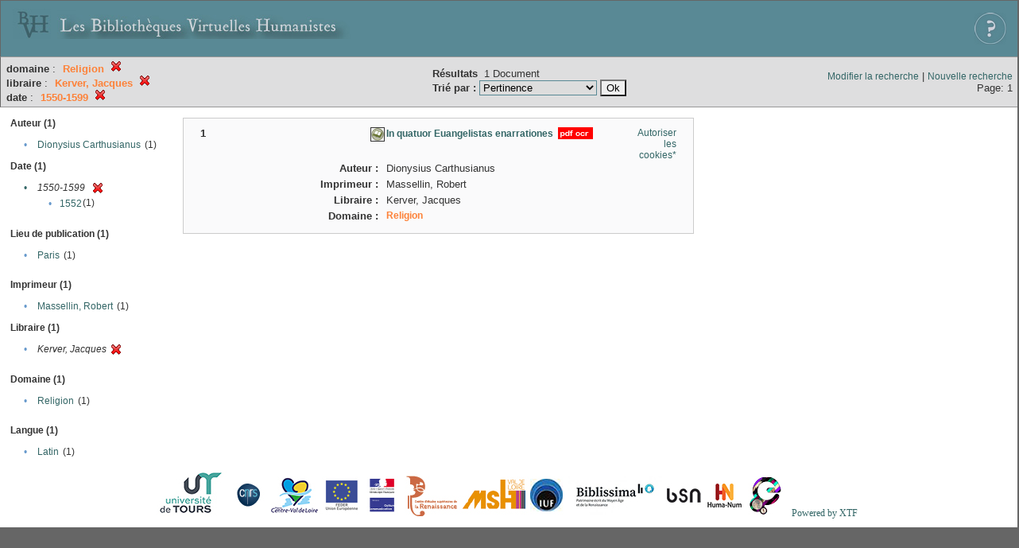

--- FILE ---
content_type: text/html;charset=UTF-8
request_url: http://xtf.bvh.univ-tours.fr/xtf/search?subject=Religion;f2-libraire=Kerver,%20Jacques;f4-date=1550-1599
body_size: 2570
content:

<!DOCTYPE html
  PUBLIC "-//W3C//DTD XHTML 1.0 Transitional//EN" "http://www.w3.org/TR/xhtml1/DTD/xhtml1-transitional.dtd">
<html xmlns="http://www.w3.org/1999/xhtml" xml:lang="en" lang="en"><head><meta http-equiv="Content-Type" content="text/html; charset=UTF-8; charset=UTF-8" /><title>XTF : Résultat de la recherche</title><link rel="stylesheet" href="css/default/results.css" type="text/css" /><link rel="shortcut icon" href="icons/default/favicon.ico" /><script src="script/yui/yahoo-dom-event.js" type="text/javascript"></script><script src="script/yui/connection-min.js" type="text/javascript"></script><script src="http://xtf.bvh.univ-tours.fr/xtf/script/jquery.js" type="text/javascript"></script><script src="http://xtf.bvh.univ-tours.fr/xtf/script/jquery.cookie.js" type="text/javascript"></script><script src="http://xtf.bvh.univ-tours.fr/xtf/script/jquery.ui.all.js" type="text/javascript"></script><script src="http://xtf.bvh.univ-tours.fr/xtf/script/jquery.tooltip.js" type="text/javascript"></script><script src="http://xtf.bvh.univ-tours.fr/xtf/script/tv.js" type="text/javascript"></script><script type="text/javascript">

  var _gaq = _gaq || [];
  _gaq.push(['_setAccount', 'UA-28856262-1']);
  _gaq.push(['_trackPageview']);

  (function() {
    var ga = document.createElement('script'); ga.type = 'text/javascript'; ga.async = true;
    ga.src = ('https:' == document.location.protocol ? 'https://ssl' : 'http://www') + '.google-analytics.com/ga.js';
    var s = document.getElementsByTagName('script')[0]; s.parentNode.insertBefore(ga, s);
  })();

</script></head><body><div class="header">
        <a href="http://www.bvh.univ-tours.fr/"><img class="your-logo" href="http://www.bvh.univ-tours.fr/" alt="Bibliothèques Virtuelles Humanistes" src="icons/default/bandeau.jpg" /></a>

                 <a href="docs/aide.html" target="_blank" style="float:right;padding:15px;"><img src="icons/default/aide.jpg" /></a>
        <br class="clear" />

      </div><div class="resultsHeader"><table><tr><td><div class="query"><div class="label"></div><div class="subQuery">
   
   
   
   
   
   
   
   
   
   
   
   
   
      <b>domaine</b> :
         <span class="subhit">Religion</span>
       <a href="http://xtf.bvh.univ-tours.fr/xtf/search?f2-libraire=Kerver, Jacques;f4-date=1550-1599"><img alt="Supprimer le critère de tri" title="Supprimer le critère de tri" src="http://xtf.bvh.univ-tours.fr/xtf/icons/default/fermer.png" /></a><br />
      
         <b>libraire</b> :
            <span class="subhit">Kerver, Jacques</span>
          <a href="http://xtf.bvh.univ-tours.fr/xtf/search?subject=Religion;f4-date=1550-1599"><img alt="Supprimer le critère de tri" title="Supprimer le critère de tri" src="http://xtf.bvh.univ-tours.fr/xtf/icons/default/fermer.png" /></a><br />
         <b>date</b> :
            <span class="subhit">1550-1599</span>
          <a href="http://xtf.bvh.univ-tours.fr/xtf/search?subject=Religion;f2-libraire=Kerver, Jacques"><img alt="Supprimer le critère de tri" title="Supprimer le critère de tri" src="http://xtf.bvh.univ-tours.fr/xtf/icons/default/fermer.png" /></a><br />
      
   
</div></div><td><b>Résultats</b> 
                        <span id="itemCount">1</span> Document<br /><form method="get" action="http://xtf.bvh.univ-tours.fr/xtf/search"><b>Trié par : </b><select size="1" name="sort"><option value="" selected="selected">Pertinence</option><option value="title">Titre</option><option value="creator">Auteur</option><option value="year">Date d'édition</option><option value="pubPlace">Lieu de publication</option><option value="imprimeur">Imprimeur</option><option value="publidate">Date de mise en ligne</option></select><input type="hidden" name="subject" value="Religion" /><input type="hidden" name="f2-libraire" value="Kerver, Jacques" /><input type="hidden" name="f4-date" value="1550-1599" /> <input type="submit" value="Ok" /></form></td></td><td class="right"><a href="http://xtf.bvh.univ-tours.fr/xtf/search?subject=Religion;f2-libraire=Kerver, Jacques;f4-date=1550-1599;smode=simple-modify">Modifier la recherche</a> | <a href="http://xtf.bvh.univ-tours.fr/xtf/search">Nouvelle recherche</a><span class="right"><br />Page: 1</span></td></tr></table></div><div class="results"><table><tr><td class="facet"><div class="facet"><div class="facetName">Auteur (1)</div><div class="facetGroup"><table><tr><td class="col1">•</td><td class="col2"><a href="search?subject=Religion;f2-libraire=Kerver, Jacques;f4-date=1550-1599;f5-creator=Dionysius Carthusianus">Dionysius Carthusianus</a></td><td class="col3">
                  (1)
               </td></tr></table></div></div><div class="facet"><div class="facetName">Date (1)</div><div class="facetGroup"><table><tr><td class="col1"><a href="search?subject=Religion;f2-libraire=Kerver, Jacques">

                     •
                  </a></td><td class="col2"><em>1550-1599</em></td><td class="col3"><a href="search?subject=Religion;f2-libraire=Kerver, Jacques"><img alt="Supprimer le critère de tri" title="Supprimer le critère de tri" src="http://xtf.bvh.univ-tours.fr/xtf/icons/default/fermer.png" /></a></td></tr><tr><td class="col1"></td><td class="col2" colspan="2"><div class="facetSubGroup"><table border="0" cellspacing="0" cellpadding="0"><tr><td class="col1">•</td><td class="col2"><a href="search?subject=Religion;f2-libraire=Kerver, Jacques;f3-date=1550-1599::1552">1552</a></td><td class="col3">
                  (1)
               </td></tr></table></div></td></tr></table></div></div><div class="facet"><div class="facetName"></div><div class="facetGroup"><table></table></div></div><div class="facet"><div class="facetName">Lieu de publication (1)</div><div class="facetGroup"><table><tr><td class="col1">•</td><td class="col2"><a href="search?subject=Religion;f2-libraire=Kerver, Jacques;f4-date=1550-1599;f5-pubPlace=Paris">Paris</a></td><td class="col3">
                  (1)
               </td></tr></table></div></div><div class="facet"><div class="facetName"></div><div class="facetGroup"><table></table></div></div><div class="facet"><div class="facetName">Imprimeur (1)</div><div class="facetGroup"><table><tr><td class="col1">•</td><td class="col2"><a href="search?subject=Religion;f2-libraire=Kerver, Jacques;f4-date=1550-1599;f5-imprimeur=Massellin, Robert">Massellin, Robert</a></td><td class="col3">
                  (1)
               </td></tr></table></div></div><div class="facet"><div class="facetName">Libraire (1)</div><div class="facetGroup"><table><tr><td class="col1">•</td><td class="col2"><i>Kerver, Jacques</i></td><td class="col3"><a href="search?subject=Religion;f4-date=1550-1599"><img alt="Supprimer le critère de tri" title="Supprimer le critère de tri" src="http://xtf.bvh.univ-tours.fr/xtf/icons/default/fermer.png" /></a></td></tr></table></div></div><div class="facet"><div class="facetName"></div><div class="facetGroup"><table></table></div></div><div class="facet"><div class="facetName">Domaine (1)</div><div class="facetGroup"><table><tr><td class="col1">•</td><td class="col2"><a href="search?subject=Religion;f2-libraire=Kerver, Jacques;f4-date=1550-1599;f5-subject=Religion">Religion</a></td><td class="col3">
                  (1)
               </td></tr></table></div></div><div class="facet"><div class="facetName"></div><div class="facetGroup"><table></table></div></div><div class="facet"><div class="facetName">Langue (1)</div><div class="facetGroup"><table><tr><td class="col1">•</td><td class="col2"><a href="search?subject=Religion;f2-libraire=Kerver, Jacques;f4-date=1550-1599;f5-language=Latin">Latin</a></td><td class="col3">
                  (1)
               </td></tr></table></div></div></td><td class="docHit"><div id="main_1" class="docHit"><table cellspacing="0"><tr height="25px;"><td class="col1"><b>1</b></td><td rowspan="20" width="125px" align="top" valign="middle" style="padding-right:1px;"><br /></td><td class="col2"><img class="typeIcon" border="1px solid #666;;" src="http://xtf.bvh.univ-tours.fr/xtf/icons/default/facsimile.png" alt="Corpus Fac-similés" title="Corpus Fac-similés" /></td><td class="col3"><a href="http://xtf.bvh.univ-tours.fr/xtf/data/pdf/B372615206_24009_mrc/B372615206_24009_mrc.pdf"><strong>In quatuor Euangelistas enarrationes</strong></a> <span class="typeIcon"><img src="http://xtf.bvh.univ-tours.fr/xtf/icons/default/i_pdf.gif" class="typeIcon" /></span></td><td class="col4"><span><a href="javascript:alert('Pour utiliser le panier, votre navigateur doit autoriser les cookies.')">Autoriser les cookies*</a></span></td></tr><tr height="20px;"><td class="col1"> </td><td class="col2"><b>Auteur :  </b></td><td class="col3">Dionysius Carthusianus</td></tr><tr height="20px;"><td class="col1"> </td><td class="col2"><b>Imprimeur :  </b></td><td class="col3">Massellin, Robert</td></tr><tr height="20px;"><td class="col1"> </td><td class="col2"><b>Libraire :  </b></td><td class="col3">Kerver, Jacques</td></tr><!-- Encodage:  --><tr height="20px;"><td class="col1"> </td><td class="col2"><b>Domaine :  </b></td><td class="col3"><a href="http://xtf.bvh.univ-tours.fr/xtf/search?subject=Religion;subject-join=exact;smode=simple;rmode=none;style=;brand=default"><span class="hit">Religion</span></a></td></tr></table></div></td></tr></table></div><div class="footer">
         <img src="http://www.bvh.univ-tours.fr/consult/basdepage.jpg" />
         <a href="http://xtf.cdlib.org/" target="_blank" style="font-family:Garamond;margin:5px;">Powered by XTF</a>
<!--         <img height="20px" style="margin-bottom:14px;" src="icons/default/xtf_logo.gif"/>-->
      </div></body></html>